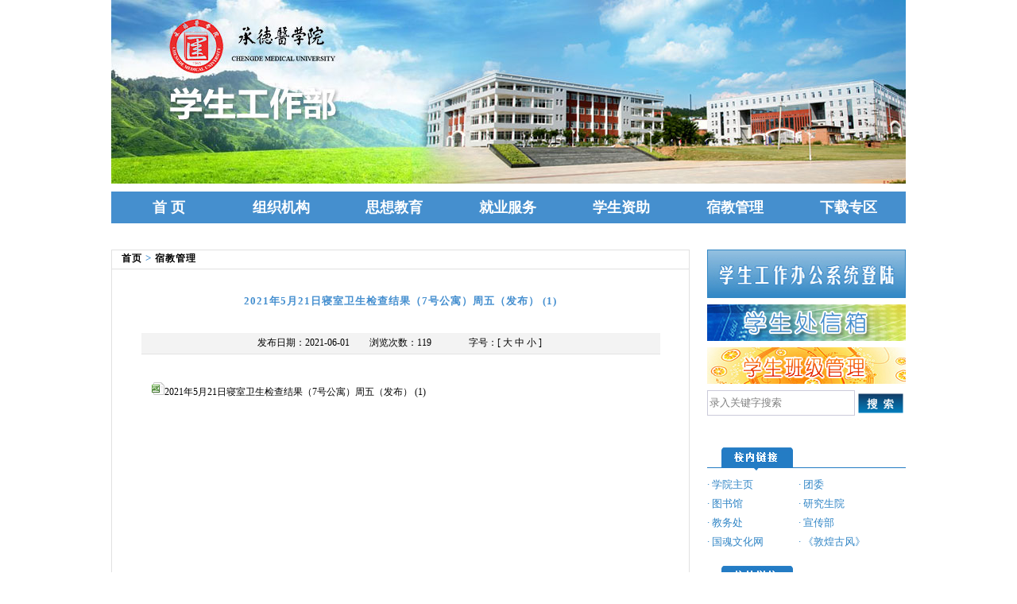

--- FILE ---
content_type: text/html
request_url: https://xsgz.cdmc.edu.cn/art/2021/6/1/art_822_66906.html
body_size: 13350
content:
<!DOCTYPE html PUBLIC "-//W3C//DTD XHTML 1.0 Transitional//EN" "http://www.w3.org/TR/xhtml1/DTD/xhtml1-transitional.dtd">
<html xmlns="http://www.w3.org/1999/xhtml">
<head><script language="javascript" src="/module/jslib/jquery/jquery.js"></script>
<script language="javascript" src="/module/jslib/urite/urite.min.js"></script>
<link href="/module/jslib/tag/css/infotag.css" type=text/css rel=stylesheet>
<meta name='WebId' content='45'>

    <meta http-equiv="X-UA-Compatible" content="IE=EmulateIE7" />
    <meta http-equiv="Content-Type" content="text/html; charset=gb2312" />
    <title>学生工作部 宿教管理 2021年5月21日寝室卫生检查结果（7号公寓）周五（发布） (1)</title>
<meta name='Maketime' content='2025-05-28 16:14:18'>
<meta name="SiteName" content="学生工作部">
<meta name="SiteDomain" content="xsgz.cdmc.edu.cn">
<meta name="SiteIDCode" content="">
<meta name="ColumnName" content="宿教管理">
<meta name="ColumnType" content="">
<meta name="ArticleTitle" content="2021年5月21日寝室卫生检查结果（7号公寓）周五（发布） (1)">
<meta name="PubDate" content="2021-06-01 10:13">
<meta name="subsite" content="学生工作部">
<meta name="channel" content="宿教管理">
<meta name="category" content="">
<meta name="author" content="">
<meta name="pubDate" content="2021-06-01 10:13:06">
<meta name="source" content="">
<meta name="language" content="中文">
<meta name="location" content="">
<meta name="department" content="">
<meta name="title" content="2021年5月21日寝室卫生检查结果（7号公寓）周五（发布） (1)">
<meta name="description" content="2021年5月21日寝室卫生检查结果（7号公寓）周五（发布） (1)">
<meta name="guid" content="20250066906">
<meta name="effectiveTime" content="0">
<meta name="keyword" content="">
<meta name="level" content="0">
<meta name="serviceCategory" content="">
<meta name="serviceObject" content="">
<meta name="comments" content="">
<meta name="subject" content="">

<meta name="image" content="http://xsgz.cdmc.edu.cn/module/download/downfile.jsp?classid=0&filename=2106011015243538704.xlsx">
<meta name="image" content="http://xsgz.cdmc.edu.cn/module/jslib/images/widgets/icons/excel.png">

    <link href="/images/276/showinfo.css" rel="stylesheet" type="text/css" />
</head>
<body><div id='hiddenLocation' style='display:none;'><span id='ss_webid'>45</span><span id='col1_name'>宿教管理</span><span id='col1_url'>/col/col822/index.html</span></div>
    <form method="post" action="CollegeNewsShow.aspx?ID=20926&amp;CollegeName=%u9420%u0443%u5aee%u9a9e%3f&amp;CollegeNo=04" id="Form1">
    <div class="Top_Banner">
<img src='/picture/41/1605041510065169851.jpg?cache=0.****************' width='1000' height='231' border='0' >
    </div>
    <div class="nav">
 <table width='100%' height='100%' >
<script language='javascript' src='/script/0/1605041510188237.js'></script>
</table> 
    </div>
    <div class="Main">
        <div style="height: 23px; width: 100%">
        </div>
        <div class="Main">

            <div class="Main_1">
                <table width="100%" border="0" cellpadding="0" cellspacing="1" bgcolor="#e1e1e1">
                    <tr>
                        <td height="23" bgcolor="#FFFFFF">
                            <table width="100%" border="0" cellspacing="0" cellpadding="0">
                                <tr>
                                    <td width="40%" height="22">
                                        <table width="100%" border="0" cellspacing="0" cellpadding="0">
                                            <tr>
                                                <td width="12" height="17">
                                                    &nbsp;
                                                </td>
                                                <td valign="bottom" class="title">
                                                    <span id="PNodeName">
<a href="/index.html" class="bt_link">首页</a> > <a href="/col/col822/index.html" class="bt_link">宿教管理</a>
                                                    </span>
                                                </td>
                                            </tr>
                                        </table>
                                    </td>
                                    <td align="right" valign="bottom">
                                    </td>
                                    <td width="26">
                                        &nbsp;
                                    </td>
                                </tr>
                            </table>
                        </td>
                    </tr>
                    <tr>
                        <td valign="top" bgcolor="#FFFFFF" align="left">
<script language='javascript'>function doZoom(size){document.getElementById('zoom').style.fontSize=size+'px';}</script><table width='100%'  id='article' cellspacing=0 cellpadding=0><tr><td align='center' class='title' height='50' style='padding:15px; text-align:center' ><!--<$[标题名称(html)]>begin-->2021年5月21日寝室卫生检查结果（7号公寓）周五（发布） (1)<!--<$[标题名称(html)]>end--></td></tr><tr><td><table width='90%' border='0' align='center' cellpadding='0' cellspacing='0' bgcolor='#F3F3F3'><tr height='26'><td width='30%' align='right' nowrap><span style='padding-left:25px;'>发布日期：2021-06-01</span></td><td width='10%' nowrap style='padding-left:25px;'>浏览次数：<script language='javascript' src="/module/visitcount/articlehits.jsp?colid=822&artid=66906" >
 </script></td><td width='11%' align='left' nowrap style='padding-left:25px;'>字号：[ <a href='javascript:doZoom(16)'>大</a> <a href='javascript:doZoom(14)'>中</a> <a href='javascript:doZoom(12)'>小</a> ]</td><td width='14%' align='left'></td></tr><tr><td colspan='4' height='1' bgcolor='#E3E3E3'></td></tr></table></td></tr><tr><td style='padding-left:50px;padding-right:50px;padding-top:20px;font-size:10.5pt; line-height:26px;' class='bt_content' height='280' valign='top'><div id='zoom'><!--<$[信息内容]>begin--><!--ZJEG_RSS.content.begin--><meta name="ContentStart"><p style="text-align:left;"><a href="/module/download/downfile.jsp?classid=0&filename=2106011015243538704.xlsx"><img border="0" src="/module/jslib/images/widgets/icons/excel.png"/>2021年5月21日寝室卫生检查结果（7号公寓）周五（发布） (1)</a></p><p><br/></p><meta name="ContentEnd"><!--ZJEG_RSS.content.end--><!--<$[信息内容]>end--></div></td></tr><tr><td class='bt_content' align='left' height='10' style='padding-left:60px;'><br>  <br><br></td></tr><tr><td height='26' align='right' valign='top' style='padding-right:40px'><a href='javascript:window.print()' style='font-size:10.5pt'>打印本页</a> <a href="javascript:window.opener=null;window.open('','_self');window.close();" style='font-size:10.5pt'>关闭窗口</a></td></tr><tr><td height='26' align='right' valign='top' style='padding-right:40px'></td></tr></table>
</td>
                    </tr>
                </table>
            </div>
                        <div class="Main_2">
                
<div>
                    <img src="/images/276/m-r-1.jpg" alt="" border="0" usemap="#Map" />
                    <map name="Map" id="Map">
                        <area shape="rect" coords="3, 3, 250, 58" href="#" alt="" target="_blank" />
                    </map>
                </div>
                <div class="RightImgBtn">
                    <img src="/images/276/m-r-2.jpg" alt="" border="0" usemap="#Map2" />
                    <map name="Map2" id="Map2">
                        <area shape="rect" coords="3,3,250,50" href="#" alt="" target="_blank" />
                    </map>
                </div>
                <div class="RightImgBtn">
                    <img src="/images/276/m-r-3.jpg" alt="" border="0" usemap="#Map3" />
                    <map name="Map3" id="Map3">
                        <area shape="rect" coords="3,3,250,50" href="#" alt="" target="_blank" />
                    </map>
                </div>
<div class="RightImgBtn">
                    <input name="Search" type="text" id="Search" class="Search" value="录入关键字搜索" onfocus="if (value ==&#39;录入关键字搜索&#39;){value =&#39;&#39;;style.color=&#39;Black&#39;;}" onblur="if (value ==&#39;&#39;){value=&#39;录入关键字搜索&#39;;style.color=&#39;Gray&#39;;}" />
                    <input type="image" name="ImgBtn_Search" id="ImgBtn_Search" src="/images/276/search.gif" onclick="return search();" style="vertical-align:middle" />
                         <script type="text/javascript">
                             function search() {
                             var Search=document.getElementById("Search");
                             if (Search.value == "录入关键字搜索" || Search.value == "") {
                                 alert('请输入关键字！');
                                 Search.focus();
                                 return false;
                             }
                             else {
                                 //this.form.target = '_newName';
                                 window.open("artsearch.aspx@title=.htm" + Search.value + "&Type=1");
                                 Search.style.color = 'Black';
                             }
                             }
                         </script>
                </div>
                
<div>
                <span id="InFriendLink" style="display:inline-block;width:100%;"><table width='250' border='0' cellspacing='0' cellpadding='0' style='text-align: left'><tr><td height='18px' colspan='2'></td></tr><tr><td height='29' colspan='2' background='/images/276/m-r-title2.jpg'>&nbsp;</td></tr><tr><td height='6px' colspan='2'></td></tr><tr><td width='115px' height='24px'><a href='../../../www.lzu.edu.cn/default.htm' target='_blank' title='学院主页' class='Blue'>&middot;&nbsp;学院主页</a></td><td height='24px'><a href='../../../tuanwei.lzu.edu.cn/default.htm' target='_blank' title='团委' class='Blue'>&middot;&nbsp;团委</a></td></tr><tr><td width='115px' height='24px'><a href='../../../www.lzu.edu.cn/v2013/txda/default.htm' target='_blank' title='图书馆' class='Blue'>&middot;&nbsp;图书馆</a></td><td height='24px'><a href='../../../ge.lzu.edu.cn/default.htm' target='_blank' title='研究生院' class='Blue'>&middot;&nbsp;研究生院</a></td></tr><tr><td width='115px' height='24px'><a href='../../../jwc.lzu.edu.cn/default.htm' target='_blank' title='教务处' class='Blue'>&middot;&nbsp;教务处</a></td><td height='24px'><a href='../../../xcb.lzu.edu.cn/default.htm' target='_blank' title='宣传部' class='Blue'>&middot;&nbsp;宣传部</a></td></tr><tr><td width='115px' height='24px'><a href='../../../ghwh.lzu.edu.cn/default.htm' target='_blank' title='国魂文化网' class='Blue'>&middot;&nbsp;国魂文化网</a></td><td height='24px'><a href='../../../uzone.univs.cn/school_2247.html' target='_blank' title='《敦煌古风》' class='Blue'>&middot;&nbsp;《敦煌古风》</a></td></tr></table></span>
                <span id="OutFriendLink" style="display:inline-block;width:100%;"><table width='250' border='0' cellspacing='0' cellpadding='0' style='text-align: left'><tr><td height='18px' colspan='2'></td></tr><tr><td height='29' colspan='2' background='/images/276/m-r-title3.jpg'>&nbsp;</td></tr><tr><td height='6px' colspan='2'></td></tr><tr><td width='115px' height='24px'><a href='../../../www.univs.cn/default.htm' target='_blank' title='大学生在线' class='Blue'>&middot;&nbsp;大学生在线</a></td><td height='24px'><a href='../../../www.moe.gov.cn/default.htm' target='_blank' title='教育部' class='Blue'>&middot;&nbsp;教育部</a></td></tr><tr><td width='115px' height='24px'><a href='../../../www.chsi.com.cn/default.htm' target='_blank' title='学信网' class='Blue'>&middot;&nbsp;学信网</a></td><td height='24px'><a href='../../../www.csa.cee.edu.cn/default.htm' target='_blank' title='全国学生资助中心' class='Blue'>&middot;&nbsp;全国学生资助</a></td></tr><tr><td width='115px' height='24px'><a href='../../../www.gfbzb.gov.cn/default.htm' target='_blank' title='全国征兵网' class='Blue'>&middot;&nbsp;全国征兵网</a></td><td height='24px'><a href='../../../www.12306.cn/default.htm' target='_blank' title='铁路客户服务中心' class='Blue'>&middot;&nbsp;铁路客户服务</a></td></tr></table></span>
                </div>
            </div>
        </div>
    </div>
    <div style="clear: both">
    </div>
    <div style="height: 15px; width: 100%; margin: 0 auto;">
    </div>
    
    <div style="clear: both">
    </div>
    <div style="background-color: #458fce; height: 5px; width: 100%; margin: 0 auto;">
    </div>
    <div class="Footer">
<div>
            版权所有&copy;承德医学院学生工作部<br />
            地址：河北省承德市双桥区安远路&nbsp;邮编：067000&nbsp;冀ICP备05002792号-1 </div>  
    </div>
    </form>
<script language="javascript" src='/script/web_front.js'></script>
</body>
</html>


--- FILE ---
content_type: text/css
request_url: https://xsgz.cdmc.edu.cn/images/276/showinfo.css
body_size: 3126
content:
body
{
    margin-top: 0px;
    margin-right: 0px;
    margin-bottom: 0px;
    margin-left: 0px;
    scrollbar-face-color: #0d93d9;
    scrollbar-highlight-color: #EDF4FD;
    scrollbar-shadow-color: #EDF4FD;
    scrollbar-3dlight-color: #0d93d9;
    scrollbar-arrow-color: #EDF4FD;
    scrollbar-track-color: #EDF4FD;
    scrollbar-darkshadow-color: #0d93d9;
    background-color: #FFFFFF;
}
a:link{font-family: "宋体";font-size: 12px;color: #000000;text-decoration: none;}
a:visited{font-family: "宋体";font-size: 12px;color: #000000;text-decoration: none;}
a:hover{font-family: "宋体";font-size: 12px;color: #660000;}
a:active{font-family: "宋体";font-size: 12px;color: #FF0000;text-decoration: none;}

a.BWhite:link{font-family: "宋体";font-size: 14px;color: #ffffff;text-decoration: none;font-weight:bold;}
a.BWhite:visited{font-family: "宋体";font-size: 14px;color: #ffffff;text-decoration: none;font-weight:bold;}
a.BWhite:hover{font-family: "宋体";font-size: 14px;color: #92d0fe;font-weight:bold;}
a.BWhite:active{font-family: "宋体";font-size: 14px;color: #ffffff;text-decoration: none;font-weight:bold;}

a.BWhite1:link{font-family: "宋体";font-size: 18px;color: #ffffff;text-decoration: none;font-weight:bold;}
a.BWhite1:visited{font-family: "宋体";font-size: 18px;color: #ffffff;text-decoration: none;font-weight:bold;}
a.BWhite1:hover{font-family: "宋体";font-size: 18px;color: #ffffff;font-weight:bold;}
a.BWhite1:active{font-family: "宋体";font-size: 18px;color: #ffffff;text-decoration: none;font-weight:bold;}

a.Blue:link{font-family: "宋体";font-size: 13px;color: #3286c6;text-decoration: none;}
a.Blue:visited{font-family: "宋体";font-size: 13px;color: #3286c6;text-decoration: none;}
a.Blue:hover{font-family: "宋体";font-size: 13px;color: #faa499;}
a.Blue:active{font-family: "宋体";font-size: 13px;color: #3286c6;text-decoration: none;}

td
{
    font-family: "宋体";
    font-size: 12px;
}

.Top_Banner
{
    width: 1000px;
    margin: 0 auto;
    height: 231px;

}
.nav{width: 1000px; margin: 10px auto 10px auto;  height: 40px; background-color: #458fce;}
.Main
{
    width: 100%;
    margin: 0 auto;
    text-align: center;
}

.Main
{
    width: 1000px;
    margin: 0 auto;
}
.Main_1
{
    width: 728px;
    margin: 0 auto;
	float:left;
	vertical-align:top;
}
.Main_2
{
width: 250px;
    margin: 0 auto;
	float:right;
	vertical-align:top;
	
}

.Main2_list
{
    width: 728px;
	margin-top:6px;
}

.title
{
color:#438ecf;
font-size: 13px;
font-weight: bold;
Letter-spacing:1px;
text-align:left;
}

.RightImgBtn
{
margin: 8px auto;
height:46px;
text-align:left;
}

.Search
{
width:180px;
height:28px;
border:1px solid #cbcada;
line-height:28px;
color:Gray;
vertical-align:middle;
}
.titleR
{
background-image:url(m-r-title.jpg);
width: 250px;
height:46px;
margin: 0 auto;
vertical-align:middle;
}

.Footer
{
background-color:#f5f8fd;
width:100%;
margin: 0 0 0 0;
height:107px;
text-align:center;
font-size:12px;
padding:30px 0 0 0;
}




--- FILE ---
content_type: text/javascript;charset=UTF-8
request_url: https://xsgz.cdmc.edu.cn/module/visitcount/articlehits.jsp?colid=822&artid=66906
body_size: 130
content:











document.write("119");

--- FILE ---
content_type: text/javascript
request_url: https://xsgz.cdmc.edu.cn/script/0/1605041510188237.js
body_size: 1756
content:
document.writeln("<tr align=\'center\'>");
document.writeln("  <td width=\'14%\'>");
document.writeln("    <a href=\'/index.html\' class=\'BWhite1\' target=\'_self\'>");
document.writeln("      首 页");
document.writeln("    </a>");
document.writeln("  </td>");
document.writeln("  <td width=\'14%\'>");
document.writeln("    <a href=\'/col/col818/index.html\' class=\'BWhite1\' target=\'_blank\'>");
document.writeln("      组织机构");
document.writeln("    </a>");
document.writeln("  </td>");
document.writeln("  <td width=\'14%\'>");
document.writeln("    <a href=\'/col/col819/index.html\' class=\'BWhite1\' target=\'_blank\'>");
document.writeln("      思想教育");
document.writeln("    </a>");
document.writeln("  </td>");
document.writeln("  <td width=\'14%\'>");
document.writeln("    <a href=\'http://jyzd.cdmc.edu.cn\' class=\'BWhite1\' target=\'_blank\'>");
document.writeln("      就业服务");
document.writeln("    </a>");
document.writeln("  </td>");
document.writeln("  <td width=\'14%\'>");
document.writeln("    <a href=\'http://xszz.cdmc.edu.cn\' class=\'BWhite1\' target=\'_blank\'>");
document.writeln("      学生资助");
document.writeln("    </a>");
document.writeln("  </td>");
document.writeln("  <td width=\'14%\'>");
document.writeln("    <a href=\'/col/col822/index.html\' class=\'BWhite1\' target=\'_blank\'>");
document.writeln("      宿教管理");
document.writeln("    </a>");
document.writeln("  </td>");
document.writeln("  <td width=\'14%\'>");
document.writeln("    <a href=\'/col/col868/index.html\' class=\'BWhite1\' target=\'_blank\'>");
document.writeln("      下载专区");
document.writeln("    </a>");
document.writeln("  </td>");
document.writeln("</tr>");